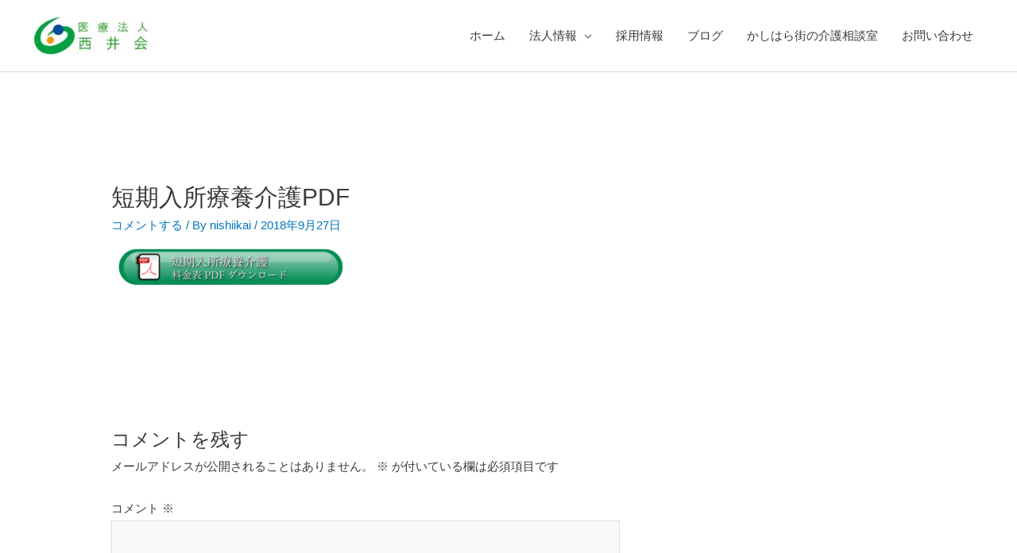

--- FILE ---
content_type: text/plain
request_url: https://www.google-analytics.com/j/collect?v=1&_v=j102&a=1151707120&t=pageview&_s=1&dl=https%3A%2F%2Fnishiikai.com%2F%25E3%2581%2594%25E5%2588%25A9%25E7%2594%25A8%25E6%25A1%2588%25E5%2586%2585%2F%25E7%259F%25AD%25E6%259C%259F%25E5%2585%25A5%25E6%2589%2580%25E7%2599%2582%25E9%25A4%258A%25E4%25BB%258B%25E8%25AD%25B7pdf%2F&ul=en-us%40posix&dt=%E7%9F%AD%E6%9C%9F%E5%85%A5%E6%89%80%E7%99%82%E9%A4%8A%E4%BB%8B%E8%AD%B7PDF%20%7C&sr=1280x720&vp=1280x720&_u=YEBAAEABAAAAACAAI~&jid=241428612&gjid=496832686&cid=1069162680.1769037178&tid=UA-68551622-36&_gid=53266874.1769037178&_r=1&_slc=1&gtm=45He61l0h2n81N68W4HPv810112635za200zd810112635&gcd=13l3l3l3l1l1&dma=0&tag_exp=103116026~103200004~104527906~104528500~104684208~104684211~105391252~115938466~115938468~117041587&z=723685112
body_size: -450
content:
2,cG-QNHXJ9BS46